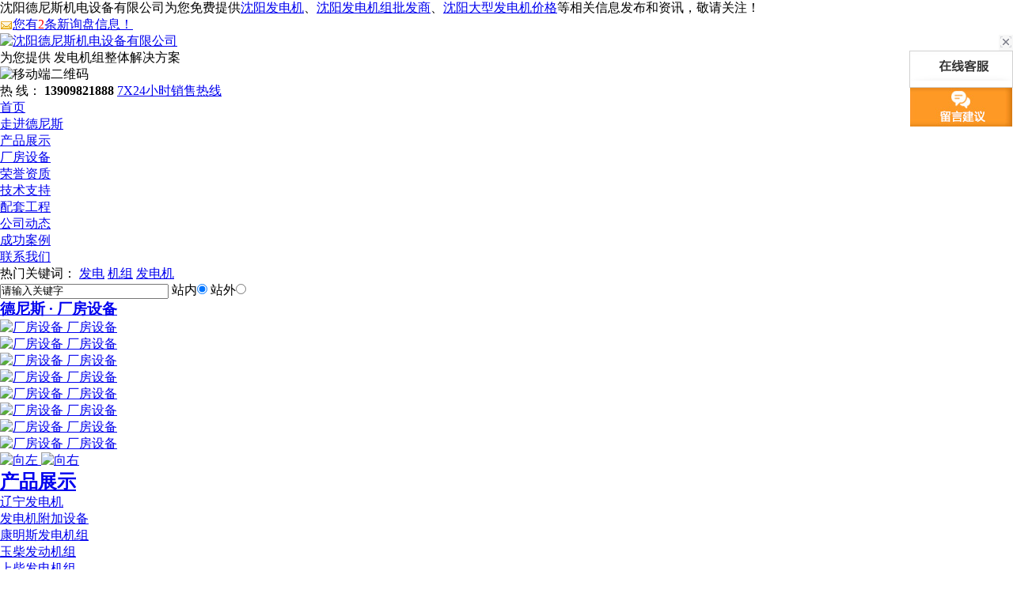

--- FILE ---
content_type: text/html
request_url: http://www.lihaopower.net/chengzhongqu.html
body_size: 15006
content:
<!DOCTYPE html PUBLIC "-//W3C//DTD XHTML 1.0 Transitional//EN" "http://www.w3.org/TR/xhtml1/DTD/xhtml1-transitional.dtd">
<html xmlns="http://www.w3.org/1999/xhtml">
	<head>
		<meta http-equiv="Content-Type" content="text/html; charset=gb2312" />
		<title>城中区发电机_城中区发电机组_城中区发电机组厂家-沈阳德尼斯机电设备有限公司</title>
		<meta name="Keywords" content="城中区发电机,城中区发电机组,城中区发电机组厂家">
		<meta name="Description" content="我公司是专业生产销售沈阳发电机、沈阳发电机组、沈阳柴油发电机组的厂家(联系电话:139★0982★1888),欢迎拨打沈阳发电机组厂家直销电话咨询,作为沈阳发电机组批发商销售网络辐射东北,可批发零售30-2000kw各种规格普通型,自动化,自保护,自切换,低噪音及移动式等高品质,高性能的发电机组。">
		<meta name="applicable-device" content="pc,mobile" />
		<meta http-equiv="Cache-Control" content="no-transform" />
		<meta name="MobileOptimized" content="width" />
		<meta name="HandheldFriendly" content="true" />
		<link href="/template/YXX0063/css/css.css" rel="stylesheet" type="text/css" />
		<link href="/template/YXX0063/css/in.css" rel="stylesheet" type="text/css" />
		<link href="/template/YXX0063/css/css_con.css" rel="stylesheet" type="text/css" />
		<script src="/template/YXX0063/js/jquery.js"></script>
		<script src="/template/YXX0063/js/js.js"></script>
		<script src="/template/YXX0063/js/xdd.js"></script>
	</head>
	<body>
		<!--top-->
		<div id="top_A">
			<div class="top">
				<div class="top_left">
					沈阳德尼斯机电设备有限公司为您免费提供<a href="/">沈阳发电机</a>、<a href="/supply/">沈阳发电机组批发商</a>、<a href="/news/">沈阳大型发电机价格</a>等相关信息发布和资讯，敬请关注！

				</div>
				<div class="top_right">
					<script type="text/javascript" src="http://Home.nestcms.com/10075/stat/">
					</script>
				</div>
			</div>
		</div>
		<!--top end-->
		<div class="top_bgk">
			<!--logo-->
			<div class="main">
				<div class="logo">
					<div>
						<a href="/" title=""><img src="/uploads/logo/20130629110518.png" alt="沈阳德尼斯机电设备有限公司" width="" height="" /></a>
					</div>
				</div>
				<dl class="biaoyu">
					<dd><span>
							为您提供
						</span>发电机组整体解决方案</dd>
				</dl>
				<div class="top_ewm">
					<img src="/template/YXX0063/picture/20161215112903_8593.png"
					title="移动端二维码" alt="移动端二维码" />
				</div>
				<div class="iphone">
					<span>
						热 线：
						<b>
							13909821888
						</b>
					</span>
					<a href="http://wpa.qq.com/msgrd?v=3&uin=490816016&site=qq&menu=yes"
					title="7X24小时销售热线">
						7X24小时销售热线
					</a>
				</div>
				<div class="clearboth"></div>
			</div>
		</div>
		<!--nav 开始-->
		<div class="nav_all">
			<div class="nav">
				<ul>
					<li><a rel="nofollow" href="/" title="首页">首页</a></li>
					<li><a rel="nofollow" href="/about/" title="走进德尼斯">走进德尼斯</a></li>
					<li><a rel="nofollow" href="/supply/" title="产品展示">产品展示</a></li>
					<li><a rel="nofollow" href="/buy/" title="厂房设备">厂房设备</a></li>
					<li><a rel="nofollow" href="/download/" title="荣誉资质">荣誉资质</a></li>
					<li><a rel="nofollow" href="/news/jszc/" title="技术支持">技术支持</a></li>
					<li><a rel="nofollow" href="/news/ptgc/" title="配套工程">配套工程</a></li>
					<li><a rel="nofollow" href="/news/" title="公司动态">公司动态</a></li>
					<li><a rel="nofollow" href="/about/about2.html" title="成功案例">成功案例</a></li>
					<li><a rel="nofollow" href="/contact/" title="联系我们">联系我们</a></li>
				</ul>
			</div>
		</div>
		<!--nav 结束-->
		<!--banner-->
		<div class="banner">
			<div class="cirbox" >
				<div class="cir cr"></div>
				<div class="cir"></div>
				<div class="cir"></div>
			</div>
			<div class="imgbox">

			</div>
			<script type="text/javascript">
				picarr = new Array();
				var files = "";
				picarr[1] = "/uploads/link/20191009084557.jpg";
picarr[2] = "/uploads/link/20191009091055.jpg";
picarr[3] = "/uploads/link/20191009091037.jpg";

				for(i=1;i<picarr.length;i++){
				  if(files=="") files = picarr[i];
				  else files += "|"+picarr[i];
					$(".imgbox").append("<img class='img' src="+picarr[i]+">");
					$(".imgbox").children("img").eq(0).addClass("im");
				}			
			</script>	
		</div>
		<!--banner end-->
		<!--search-->
		<div id="search_box" class="search_box">
			<div class="search">
				<div class="rmgj-n">
					<div class="keytext">
						<span>
							热门关键词：
						</span>
						 <a href="/key.aspx?k=%e5%8f%91%e7%94%b5">发电</a>  <a href="/key.aspx?k=%e6%9c%ba%e7%bb%84">机组</a>  <a href="/key.aspx?k=%e5%8f%91%e7%94%b5%e6%9c%ba">发电机</a> 
					</div>
					<div class="rmgj-n-r">
						<SCRIPT language=javascript>
							function Seach() {
								var obj;    
								obj=document.getElementsByName("nest");
								if(obj!=null) {
									var i;
									for(i=0;i<obj.length;i++) {
										if(obj[i].checked) {
											t= obj[i].value;            
										}
									}
								}
								if(t=="2") {
									document.getElementById("formSeach").action="http://www.yiyeso.net/s.asp"; 
									document.getElementById("formSeach").
								} else {
									document.getElementById("formSeach").action="/key.aspx";
									document.getElementById("formSeach").
								}
							}
						</SCRIPT>
						<form  name="formSeach" id="formSeach" accept-charset="utf-8" action="/key.aspx" onSubmit="Seach()">
							<input type="text" name="k" size="25" class="cpkey" value="请输入关键字" />
							   站内<input type="radio" name="nest" value="1" checked="CHECKED" />
							   站外<input type="radio" name="nest" value="2" />
							<input type="image" class="image" onClick="doAdvancedSearchSubmit('')" value="" src="/template/YXX0063/images/ss.png" align="center" >
						</form>
					</div>
				</div>
			</div>
		</div>
		<!--search end-->
		<!--hzhb_box-->
		<div class="hzhb_box">
			<div class="hzhb_big">
				<h3>
					<a href="/" title="厂房设备">
						德尼斯
						<span>· 厂房设备</span>
					</a>
				</h3>
				<!-- 滚动01 开始 -->
				<div class="gd_01">
					<div id="simgs1">
						<ul>
						
							<li>
								<a class="img2" href="/buy/cf/" title="厂房设备" rel="nofollow">
									<img src="/uploads/cpx/20230325075201.jpg" alt="厂房设备" class="loadimg2" />
								</a>
								<a href="/buy/cf/" title="厂房设备" rel="nofollow">
									<span>厂房设备</span>
								</a>
							</li>
						
							<li>
								<a class="img2" href="/buy/cf/" title="厂房设备" rel="nofollow">
									<img src="/uploads/cpx/20230325075111.jpg" alt="厂房设备" class="loadimg2" />
								</a>
								<a href="/buy/cf/" title="厂房设备" rel="nofollow">
									<span>厂房设备</span>
								</a>
							</li>
						
							<li>
								<a class="img2" href="/buy/cf/" title="厂房设备" rel="nofollow">
									<img src="/uploads/cpx/20230325075034.jpg" alt="厂房设备" class="loadimg2" />
								</a>
								<a href="/buy/cf/" title="厂房设备" rel="nofollow">
									<span>厂房设备</span>
								</a>
							</li>
						
							<li>
								<a class="img2" href="/buy/cf/" title="厂房设备" rel="nofollow">
									<img src="/uploads/cpx/20230325075002.jpg" alt="厂房设备" class="loadimg2" />
								</a>
								<a href="/buy/cf/" title="厂房设备" rel="nofollow">
									<span>厂房设备</span>
								</a>
							</li>
						
							<li>
								<a class="img2" href="/buy/cf/" title="厂房设备" rel="nofollow">
									<img src="/uploads/cpx/20230325074943.jpg" alt="厂房设备" class="loadimg2" />
								</a>
								<a href="/buy/cf/" title="厂房设备" rel="nofollow">
									<span>厂房设备</span>
								</a>
							</li>
						
							<li>
								<a class="img2" href="/buy/cf/" title="厂房设备" rel="nofollow">
									<img src="/uploads/cpx/20230325071050.jpg" alt="厂房设备" class="loadimg2" />
								</a>
								<a href="/buy/cf/" title="厂房设备" rel="nofollow">
									<span>厂房设备</span>
								</a>
							</li>
						
							<li>
								<a class="img2" href="/buy/cf/" title="厂房设备" rel="nofollow">
									<img src="/uploads/cpx/20221116023333.jpg" alt="厂房设备" class="loadimg2" />
								</a>
								<a href="/buy/cf/" title="厂房设备" rel="nofollow">
									<span>厂房设备</span>
								</a>
							</li>
						
							<li>
								<a class="img2" href="/buy/cf/" title="厂房设备" rel="nofollow">
									<img src="/uploads/cpx/20221116023259.jpg" alt="厂房设备" class="loadimg2" />
								</a>
								<a href="/buy/cf/" title="厂房设备" rel="nofollow">
									<span>厂房设备</span>
								</a>
							</li>
								
						</ul>
					</div>
					<em class="t_l1">
						<a href="javascript:;" id="lefts1" title="向左">
							<img src="/template/YXX0063/picture/grey.gif" data-src="/templates/pc_dszs/images/lefta.jpg"
							alt="向左" title="向左" />
						</a>
					</em>
					<em class="t_r1">
						<a href="javascript:;" id="rights1" title="向右">
							<img src="/template/YXX0063/picture/grey.gif" data-src="/templates/pc_dszs/images/righta.jpg"
							alt="向右" title="向右" />
						</a>
					</em>
				</div>
				<script language="javascript" type="text/javascript">
					$(function() {
						var cc = new ScrollPic();
						cc.scrollContId = "simgs1"; // 内容容器ID
						cc.arrLeftId = "lefts1"; //左箭头ID
						cc.arrRightId = "rights1"; //右箭头ID
						cc.frameWidth = 980; //显示框宽度
						cc.pageWidth = 1; //翻页宽度
						cc.speed = 10; //移动速度(单位毫秒，越小越快)
						cc.space = 10; //每次移动像素(单位px，越大越快)
						cc.autoPlay = true; //自动播放
						cc.autoPlayTime = 0.03; //自动播放间隔时间(秒)
						cc.initialize(); //初始化
					});
				</script>
				<!-- 滚动01 结束 -->
			</div>
		</div>
		<!--hzhb_box end-->
		<!--product_box-->
		<div class="product_box">
			<div class="product_big">
				<div class="product_left">
					<h2><a href="/supply/" title="产品展示" rel="nofollow">产品展示</a></h2>
					<ul>
					
						<li>
							<span><a href="/lnfdj/" title="辽宁发电机">辽宁发电机</a></span>
						</li>
					
						<li>
							<span><a href="/fdjfjsb/" title="发电机附加设备">发电机附加设备</a></span>
						</li>
					
						<li>
							<span><a href="/dfkmsfdjz/" title="康明斯发电机组">康明斯发电机组</a></span>
						</li>
					
						<li>
							<span><a href="/ycfdjz/" title="玉柴发动机组">玉柴发动机组</a></span>
						</li>
					
						<li>
							<span><a href="/scfdjz/" title="上柴发电机组">上柴发电机组</a></span>
						</li>
					
						<li>
							<span><a href="/jcfdjz/" title="济柴发电机组">济柴发电机组</a></span>
						</li>
					
						<li>
							<span><a href="/jyfdj/" title="静音发电机">静音发电机</a></span>
						</li>
					
						<li>
							<span><a href="/ntfdjz/" title="南通发电机组">南通发电机组</a></span>
						</li>
					
						<li>
							<span><a href="/pjsfdjz/" title="帕金斯发电机组">帕金斯发电机组</a></span>
						</li>
					
						<li>
							<span><a href="/slfdjz/" title="三菱发电机组">三菱发电机组</a></span>
						</li>
						
					</ul>
					<div class="cp_tel">
						<b>全国咨询服务热线：</b>
						<span>024-24266088</span>
						<a href="http://wpa.qq.com/msgrd?v=3&uin=490816016&site=qq&menu=yes" title="立即定制工程专属真石漆" rel="nofollow">
							立即定制发电机解决方案
						</a>
					</div>
				</div>
				<div class="product_right" id="tab">
					<div class="product_tit">
						<a href="/supply/" title="更多+" class="more" rel="nofollow">
							更多+
						</a>
						<h3 class="active">
							<a href="/supply/" title="热销产品" rel="nofollow">
								热销产品
							</a>
						</h3>
					</div>
					<div class="product_list">
						<div>
						
							<dl>
								<dt>
									<a href="/supply/207.html" title="买沈阳发电机"rel="nofollow">
										<img src="http://cmsimgshow.zhuchao.cc/10075/201909181257580951007524370.jpg?path=www.lihaopower.net/uploads/cp/201909181257580951007524370.jpg" title="买沈阳发电机" alt="买沈阳发电机" />
									</a>
									<span>
										<a href="/supply/207.html" title="买沈阳发电机">
											买沈阳发电机
										</a>
									</span>
								</dt>
								<dd>
									<a href="/supply/207.html" title="查看详情"rel="nofollow">
										查看详情
									</a>
									<b>
										<a href="http://wpa.qq.com/msgrd?v=3&site=qq&menu=yes&uin=1234567" title="立即咨询">
											立即咨询
										</a>
									</b>
								</dd>
							</dl>
						
							<dl>
								<dt>
									<a href="/supply/265.html" title="沈阳天然气发电机"rel="nofollow">
										<img src="http://cmsimgshow.zhuchao.cc/10075/20140807105758.jpg?path=www.lihaopower.net/uploads/cp/20140807105758.jpg" title="沈阳天然气发电机" alt="沈阳天然气发电机" />
									</a>
									<span>
										<a href="/supply/265.html" title="沈阳天然气发电机">
											沈阳天然气发电机
										</a>
									</span>
								</dt>
								<dd>
									<a href="/supply/265.html" title="查看详情"rel="nofollow">
										查看详情
									</a>
									<b>
										<a href="http://wpa.qq.com/msgrd?v=3&site=qq&menu=yes&uin=1234567" title="立即咨询">
											立即咨询
										</a>
									</b>
								</dd>
							</dl>
						
							<dl>
								<dt>
									<a href="/supply/196.html" title="专业生产沈阳发电机"rel="nofollow">
										<img src="http://cmsimgshow.zhuchao.cc/10075/201909161130001401007555495.jpg?path=www.lihaopower.net/uploads/cp/201909161130001401007555495.jpg" title="专业生产沈阳发电机" alt="专业生产沈阳发电机" />
									</a>
									<span>
										<a href="/supply/196.html" title="专业生产沈阳发电机">
											专业生产沈阳发电机
										</a>
									</span>
								</dt>
								<dd>
									<a href="/supply/196.html" title="查看详情"rel="nofollow">
										查看详情
									</a>
									<b>
										<a href="http://wpa.qq.com/msgrd?v=3&site=qq&menu=yes&uin=1234567" title="立即咨询">
											立即咨询
										</a>
									</b>
								</dd>
							</dl>
						
							<dl>
								<dt>
									<a href="/supply/231.html" title="沈阳辽宁发电机"rel="nofollow">
										<img src="http://cmsimgshow.zhuchao.cc/10075/20140707114330.jpg?path=www.lihaopower.net/uploads/cp/20140707114330.jpg" title="沈阳辽宁发电机" alt="沈阳辽宁发电机" />
									</a>
									<span>
										<a href="/supply/231.html" title="沈阳辽宁发电机">
											沈阳辽宁发电机
										</a>
									</span>
								</dt>
								<dd>
									<a href="/supply/231.html" title="查看详情"rel="nofollow">
										查看详情
									</a>
									<b>
										<a href="http://wpa.qq.com/msgrd?v=3&site=qq&menu=yes&uin=1234567" title="立即咨询">
											立即咨询
										</a>
									</b>
								</dd>
							</dl>
						
							<dl>
								<dt>
									<a href="/supply/254.html" title="辽宁柴油机发电机"rel="nofollow">
										<img src="http://cmsimgshow.zhuchao.cc/10075/20140708142915.jpg?path=www.lihaopower.net/uploads/cp/20140708142915.jpg" title="辽宁柴油机发电机" alt="辽宁柴油机发电机" />
									</a>
									<span>
										<a href="/supply/254.html" title="辽宁柴油机发电机">
											辽宁柴油机发电机
										</a>
									</span>
								</dt>
								<dd>
									<a href="/supply/254.html" title="查看详情"rel="nofollow">
										查看详情
									</a>
									<b>
										<a href="http://wpa.qq.com/msgrd?v=3&site=qq&menu=yes&uin=1234567" title="立即咨询">
											立即咨询
										</a>
									</b>
								</dd>
							</dl>
						
							<dl>
								<dt>
									<a href="/supply/263.html" title="沈阳发电机销售"rel="nofollow">
										<img src="http://cmsimgshow.zhuchao.cc/10075/20140807102234.jpg?path=www.lihaopower.net/uploads/cp/20140807102234.jpg" title="沈阳发电机销售" alt="沈阳发电机销售" />
									</a>
									<span>
										<a href="/supply/263.html" title="沈阳发电机销售">
											沈阳发电机销售
										</a>
									</span>
								</dt>
								<dd>
									<a href="/supply/263.html" title="查看详情"rel="nofollow">
										查看详情
									</a>
									<b>
										<a href="http://wpa.qq.com/msgrd?v=3&site=qq&menu=yes&uin=1234567" title="立即咨询">
											立即咨询
										</a>
									</b>
								</dd>
							</dl>
						
							<dl>
								<dt>
									<a href="/supply/262.html" title="沈阳发电机厂家"rel="nofollow">
										<img src="http://cmsimgshow.zhuchao.cc/10075/20140807102234.jpg?path=www.lihaopower.net/uploads/cp/20140807102234.jpg" title="沈阳发电机厂家" alt="沈阳发电机厂家" />
									</a>
									<span>
										<a href="/supply/262.html" title="沈阳发电机厂家">
											沈阳发电机厂家
										</a>
									</span>
								</dt>
								<dd>
									<a href="/supply/262.html" title="查看详情"rel="nofollow">
										查看详情
									</a>
									<b>
										<a href="http://wpa.qq.com/msgrd?v=3&site=qq&menu=yes&uin=1234567" title="立即咨询">
											立即咨询
										</a>
									</b>
								</dd>
							</dl>
						
							<dl>
								<dt>
									<a href="/supply/243.html" title="沈阳上柴专用机油"rel="nofollow">
										<img src="http://cmsimgshow.zhuchao.cc/10075/20140707033419.jpg?path=www.lihaopower.net/uploads/cp/20140707033419.jpg" title="沈阳上柴专用机油" alt="沈阳上柴专用机油" />
									</a>
									<span>
										<a href="/supply/243.html" title="沈阳上柴专用机油">
											沈阳上柴专用机油
										</a>
									</span>
								</dt>
								<dd>
									<a href="/supply/243.html" title="查看详情"rel="nofollow">
										查看详情
									</a>
									<b>
										<a href="http://wpa.qq.com/msgrd?v=3&site=qq&menu=yes&uin=1234567" title="立即咨询">
											立即咨询
										</a>
									</b>
								</dd>
							</dl>
						
							<dl>
								<dt>
									<a href="/supply/195.html" title="优质沈阳发电机"rel="nofollow">
										<img src="http://cmsimgshow.zhuchao.cc/10075/201909181833004521007548864.jpg?path=www.lihaopower.net/uploads/cp/201909181833004521007548864.jpg" title="优质沈阳发电机" alt="优质沈阳发电机" />
									</a>
									<span>
										<a href="/supply/195.html" title="优质沈阳发电机">
											优质沈阳发电机
										</a>
									</span>
								</dt>
								<dd>
									<a href="/supply/195.html" title="查看详情"rel="nofollow">
										查看详情
									</a>
									<b>
										<a href="http://wpa.qq.com/msgrd?v=3&site=qq&menu=yes&uin=1234567" title="立即咨询">
											立即咨询
										</a>
									</b>
								</dd>
							</dl>
						
						</div>
					</div>
				</div>
				<script type="text/javascript">
					$(document).ready(function() {
						var $tab_li = $('#tab .product_tit h3');
						$tab_li.hover(function() {
							$(this).addClass('active').siblings().removeClass('active');
							var index = $tab_li.index(this);
							$('div.product_list > div').eq(index).show().siblings().hide();
						});
					});
				</script>
			</div>
		</div>
		<!--product_box end-->
		<div class="s_banner1_box">
			<div class="s_banner1">
				<img src="/template/YXX0063/picture/s_banner1.png" title="涂料施工全过程控制方案提供商" alt="涂料施工全过程控制方案提供商" />
				<p>
					<b>
						咨询热线：</b>
					<span>024-24266088</span>
				</p>
				<a href="http://wpa.qq.com/msgrd?v=3&uin=490816016&site=qq&menu=yes" title="在线咨询"rel="nofollow"></a>
			</div>
		</div>
		<!--ys_box-->
		<div class="ys_box">
			<h3>
				<a href="/" title="4大核心优势">
					大机组选配
				</a>
				<b>
					<strong>更懂您的需求</strong>
					<span>发电机组品牌企业</span>
				</b>
			</h3>
			<div class="ys_big">
				<div class="ys_list ys_list1">
					<span>
						A、防雨罩拖车
						<b>
							中国知名发电机品牌企业
						</b>
					</span>
					<p>
						机组设计独具创新，机动性高、重心低制动安全、精良、外形美观。
					</p>
					<p>
						采用钢板弹簧悬架结构，节点选择合理、强度高、刚性好。
					</p>
					<p>
						电站移动方便、操作灵活，具有良好的密封性安全性，并配有手剂、气刹、后尾灯等系统。
					</p>
					<p>
						符合公路的行车要求。广泛应用于建筑工地、公路、铁路建设及临时用电场所。
					</p>
				</div>
				<div class="ys_list ys_list2">
					<span>
						发电机组静音箱
						<b>
							严格的质量检测体系
						</b>
					</span>
					<p>
						箱体内采用高频、中频、低频PUR型阻燃吸音棉，有效降低机组各处传出的不同噪音。
					</p>
					<p>
						门缝处采取EPDM型龙骨密封条密封。
					</p>
					<p>
						消声器采用高效性消声器，有效降低机组排烟口噪音。
					</p>
					<p>操作性好:设计人员本着以人为本的指导思想，充分考虑了操作人员对柴油机操作的方使和安全性。</p>
				</div>
				<div class="ys_list ys_list3">
					<span>
						C、防雨罩
						<b>
							工程质量严格把控，确保优质工程
						</b>
					</span>
					<p>
						外形美观、结构合理；
					</p>
					<p>
						密封性好:防雨、防雪、防尘，能在恶劣的环境下工作；
					</p>
					<p>
						安全性好：全封闭箱体，2MM钢板制作而成；
					</p>
					<p>
						箱体通风顺畅，温度不易过高，保证机组功率。
					</p>
				</div>
				<div class="ys_list ys_list4">
					<span>
						D、ATS双电源自动切换柜
						<b>
							发电机施工全过程控制方案提供商
						</b>
					</span>
					<p>
						主要由智能控制器和高性能的双电源自动切换开关组成，适用于主电源和应急电源之间的自动切换。
					</p>
					<p>
						转换操作可设为自动模式，也可设为手动模式。
					</p>
					<p>
						面板显示两路电源的电压，电流频率、功率等，电量同时显示两路电源的供电状态通过控制模块设置。
					<p>
						控制柜采用冷轧钢板材料，表面静电喷涂工艺，元器件及结构均为进口或国产知名品牌产品,结构紧凑。
					</p>
				</div>
				<div class="ys_pic1">
					<img src="/template/YXX0063/images/ys_pic1.jpg" title="行业内知名品牌，销量遥遥领先" alt="行业内知名品牌，销量遥遥领先" />
				</div>
				<div class="ys_pic2">
					<img src="/template/YXX0063/images/ys_pic2.jpg" title="严格的质量检测体系" alt="严格的质量检测体系" />
				</div>
				<div class="ys_pic3">
					<img src="/template/YXX0063/images/ys_pic3.jpg" title="工程质量严格把控，确保优质工程" alt="工程质量严格把控，确保优质工程" />
				</div>
				<div class="ys_pic4">
					<img src="/template/YXX0063/images/ys_pic4.jpg" title="涂料施工全过程控制方案提供商" alt="涂料施工全过程控制方案提供商" />
				</div>
			</div>
		</div>
		<!--ys_box end-->
		<div class="s_banner2_box">
			<div class="s_banner2">
				<img src="/template/YXX0063/images/s_banner2.png" title="" alt="" />
				<p>
					<b>
						咨询热线：
					</b>
					<span>
						024-24266088
					</span>
				</p>
				<a href="http://wpa.qq.com/msgrd?v=3&site=qq&menu=yes&uin=12345678" title="在线咨询"></a>
			</div>
		</div>
		<!--al_box-->
		<div class="al_box">
			<h3>
				<a href="/supply/" title="最新产品" rel="nofollow">
					最新
					<b>
						产品
					</b>
				</a>
				<span>
					Latest Products
				</span>
			</h3>
			<ul>
			
				<li>
					<b>
						<a href="/supply/232.html" title="辽宁发电机组" rel="nofollow">
							<img src="http://cmsimgshow.zhuchao.cc/10075/20140707114330.jpg?path=www.lihaopower.net/uploads/cp/20140707114330.jpg" title="辽宁发电机组" alt="辽宁发电机组" />
						</a>
					</b>
					<span>
						<a href="/supply/232.html" title="辽宁发电机组">辽宁发电机组</a>
					</span>
				</li>
			
				<li>
					<b>
						<a href="/supply/214.html" title="2000KW发电机组" rel="nofollow">
							<img src="http://cmsimgshow.zhuchao.cc/10075/201909181849186881007567296.jpg?path=www.lihaopower.net/uploads/cp/201909181849186881007567296.jpg" title="2000KW发电机组" alt="2000KW发电机组" />
						</a>
					</b>
					<span>
						<a href="/supply/214.html" title="2000KW发电机组">2000KW发电机组</a>
					</span>
				</li>
			
				<li>
					<b>
						<a href="/supply/157.html" title="康明斯发电机厂家 " rel="nofollow">
							<img src="http://cmsimgshow.zhuchao.cc/10075/201909181810525531007560304.jpg?path=www.lihaopower.net/uploads/cp/201909181810525531007560304.jpg" title="康明斯发电机厂家 " alt="康明斯发电机厂家 " />
						</a>
					</b>
					<span>
						<a href="/supply/157.html" title="康明斯发电机厂家 ">康明斯发电机厂家 </a>
					</span>
				</li>
			
				<li>
					<b>
						<a href="/supply/118.html" title="康明斯发电机厂家" rel="nofollow">
							<img src="http://cmsimgshow.zhuchao.cc/10075/20130826033716.jpg?path=www.lihaopower.net/uploads/cp/20130826033716.jpg" title="康明斯发电机厂家" alt="康明斯发电机厂家" />
						</a>
					</b>
					<span>
						<a href="/supply/118.html" title="康明斯发电机厂家">康明斯发电机厂家</a>
					</span>
				</li>
			
				<li>
					<b>
						<a href="/supply/39.html" title="沈阳沃尔沃发电机组" rel="nofollow">
							<img src="http://cmsimgshow.zhuchao.cc/10075/201909181649467661007512919.jpg?path=www.lihaopower.net/uploads/cp/201909181649467661007512919.jpg" title="沈阳沃尔沃发电机组" alt="沈阳沃尔沃发电机组" />
						</a>
					</b>
					<span>
						<a href="/supply/39.html" title="沈阳沃尔沃发电机组">沈阳沃尔沃发电机组</a>
					</span>
				</li>
			 	
			</ul>
		</div>
		<!--al_box end-->
		<div class="s_banner3_box">
			<div class="s_banner3">
				<img src="/template/YXX0063/images/s_banner3.png" title="" alt="" />
				<p>
					<b>
						咨询热线：
					</b>
					<span>024-24266088</span>
				</p>
				<a href="http://wpa.qq.com/msgrd?v=3&site=qq&menu=yes&uin=12345678" title="在线咨询"></a>
			</div>
		</div>
		<!--about_box-->
		<div class="about_box">
			<div class="about_left">
				<h3>
					<span>
						<a href="/download/" title="荣誉资质" rel="nofollow">
							荣誉资质
						</a>
					</span>
					<b>
						<a href="/download/" title="更多+" rel="nofollow">
							更多+
						</a>
					</b>
				</h3>
				<!-- 连续滚动开始 -->
				<div class="box">
					<ul id="simgs">
					  
						<li>
							<a href="/download/download_2.html" title="产品质量合格证书">
								<img src="/uploads/download/20140702052256.jpg" title="产品质量合格证书" alt="产品质量合格证书" />
							</a>
							<span><a href="/download/download_2.html" title="产品质量合格证书">产品质量合格证书</a></span>
						</li>
					  
						<li>
							<a href="/download/download_4.html" title="高新技术企业">
								<img src="/uploads/download/20140702052158.jpg" title="高新技术企业" alt="高新技术企业" />
							</a>
							<span><a href="/download/download_4.html" title="高新技术企业">高新技术企业</a></span>
						</li>
					  
						<li>
							<a href="/download/download_5.html" title="工业产品生产许可证">
								<img src="/uploads/download/20140702052024.jpg" title="工业产品生产许可证" alt="工业产品生产许可证" />
							</a>
							<span><a href="/download/download_5.html" title="工业产品生产许可证">工业产品生产许可证</a></span>
						</li>
					  
						<li>
							<a href="/download/download_6.html" title="计量合格确认证书">
								<img src="/uploads/download/20140702051931.jpg" title="计量合格确认证书" alt="计量合格确认证书" />
							</a>
							<span><a href="/download/download_6.html" title="计量合格确认证书">计量合格确认证书</a></span>
						</li>
					  
						<li>
							<a href="/download/download_7.html" title="江苏省优质产品证书">
								<img src="/uploads/download/20140702051641.jpg" title="江苏省优质产品证书" alt="江苏省优质产品证书" />
							</a>
							<span><a href="/download/download_7.html" title="江苏省优质产品证书">江苏省优质产品证书</a></span>
						</li>
					  
						<li>
							<a href="/download/download_8.html" title="江苏省著名商标证书">
								<img src="/uploads/download/20140702051520.jpg" title="江苏省著名商标证书" alt="江苏省著名商标证书" />
							</a>
							<span><a href="/download/download_8.html" title="江苏省著名商标证书">江苏省著名商标证书</a></span>
						</li>
					  
						<li>
							<a href="/download/download_9.html" title="进出口企业资格证书">
								<img src="/uploads/download/20140702051415.jpg" title="进出口企业资格证书" alt="进出口企业资格证书" />
							</a>
							<span><a href="/download/download_9.html" title="进出口企业资格证书">进出口企业资格证书</a></span>
						</li>
					  
						<li>
							<a href="/download/download_10.html" title="扬州名牌产品证书">
								<img src="/uploads/download/20140702050929.jpg" title="扬州名牌产品证书" alt="扬州名牌产品证书" />
							</a>
							<span><a href="/download/download_10.html" title="扬州名牌产品证书">扬州名牌产品证书</a></span>
						</li>
					  
						<li>
							<a href="/download/download_11.html" title="扬州市飞鸿电材厂">
								<img src="/uploads/download/20140702050804.jpg" title="扬州市飞鸿电材厂" alt="扬州市飞鸿电材厂" />
							</a>
							<span><a href="/download/download_11.html" title="扬州市飞鸿电材厂">扬州市飞鸿电材厂</a></span>
						</li>
					  
						<li>
							<a href="/download/download_12.html" title="扬州市飞鸿电材厂荣誉证书">
								<img src="/uploads/download/20140702050522.jpg" title="扬州市飞鸿电材厂荣誉证书" alt="扬州市飞鸿电材厂荣誉证书" />
							</a>
							<span><a href="/download/download_12.html" title="扬州市飞鸿电材厂荣誉证书">扬州市飞鸿电材厂荣誉证书</a></span>
						</li>
					  
						<li>
							<a href="/download/download_13.html" title="扬州市知名商标">
								<img src="/uploads/download/20140702050448.jpg" title="扬州市知名商标" alt="扬州市知名商标" />
							</a>
							<span><a href="/download/download_13.html" title="扬州市知名商标">扬州市知名商标</a></span>
						</li>
					  
						<li>
							<a href="/download/download_14.html" title="扬州市知名商标证书">
								<img src="/uploads/download/20140702050322.jpg" title="扬州市知名商标证书" alt="扬州市知名商标证书" />
							</a>
							<span><a href="/download/download_14.html" title="扬州市知名商标证书">扬州市知名商标证书</a></span>
						</li>
					  
						<li>
							<a href="/download/download_15.html" title="质量管理体系认证证书">
								<img src="/uploads/download/20140702053445.jpg" title="质量管理体系认证证书" alt="质量管理体系认证证书" />
							</a>
							<span><a href="/download/download_15.html" title="质量管理体系认证证书">质量管理体系认证证书</a></span>
						</li>
					  
						<li>
							<a href="/download/download_16.html" title="中国电力企业联合会会员单位">
								<img src="/uploads/download/20140702050118.jpg" title="中国电力企业联合会会员单位" alt="中国电力企业联合会会员单位" />
							</a>
							<span><a href="/download/download_16.html" title="中国电力企业联合会会员单位">中国电力企业联合会会员单位</a></span>
						</li>
					  
						<li>
							<a href="/download/download_17.html" title="重合同守信企业证书">
								<img src="/uploads/download/20140702050029.jpg" title="重合同守信企业证书" alt="重合同守信企业证书" />
							</a>
							<span><a href="/download/download_17.html" title="重合同守信企业证书">重合同守信企业证书</a></span>
						</li>
					  
						<li>
							<a href="/download/download_18.html" title="资信等级证书">
								<img src="/uploads/download/20140702050003.jpg" title="资信等级证书" alt="资信等级证书" />
							</a>
							<span><a href="/download/download_18.html" title="资信等级证书">资信等级证书</a></span>
						</li>
					  
						<li>
							<a href="/download/download_19.html" title="产品型式认可证书">
								<img src="/uploads/download/20140702053711.jpg" title="产品型式认可证书" alt="产品型式认可证书" />
							</a>
							<span><a href="/download/download_19.html" title="产品型式认可证书">产品型式认可证书</a></span>
						</li>
					  
						<li>
							<a href="/download/download_20.html" title="AAA资信等级">
								<img src="/uploads/download/20140702054405.jpg" title="AAA资信等级" alt="AAA资信等级" />
							</a>
							<span><a href="/download/download_20.html" title="AAA资信等级">AAA资信等级</a></span>
						</li>
					  
						<li>
							<a href="/download/download_21.html" title="AAA级资质证书">
								<img src="/uploads/download/20140702054631.jpg" title="AAA级资质证书" alt="AAA级资质证书" />
							</a>
							<span><a href="/download/download_21.html" title="AAA级资质证书">AAA级资质证书</a></span>
						</li>
					  
						<li>
							<a href="/download/download_22.html" title="AAA级重合同守信用企业">
								<img src="/uploads/download/20140702054840.jpg" title="AAA级重合同守信用企业" alt="AAA级重合同守信用企业" />
							</a>
							<span><a href="/download/download_22.html" title="AAA级重合同守信用企业">AAA级重合同守信用企业</a></span>
						</li>
					  
						<li>
							<a href="/download/download_23.html" title="环境管理体系认证证书">
								<img src="/uploads/download/20200312064157.jpg" title="环境管理体系认证证书" alt="环境管理体系认证证书" />
							</a>
							<span><a href="/download/download_23.html" title="环境管理体系认证证书">环境管理体系认证证书</a></span>
						</li>
					  
						<li>
							<a href="/download/download_24.html" title="商标证">
								<img src="/uploads/download/20200312064233.jpg" title="商标证" alt="商标证" />
							</a>
							<span><a href="/download/download_24.html" title="商标证">商标证</a></span>
						</li>
					  
						<li>
							<a href="/download/download_25.html" title="商标证">
								<img src="/uploads/download/20200312064310.jpg" title="商标证" alt="商标证" />
							</a>
							<span><a href="/download/download_25.html" title="商标证">商标证</a></span>
						</li>
					  
						<li>
							<a href="/download/download_26.html" title="五金机电商会">
								<img src="/uploads/download/20200312064326.jpg" title="五金机电商会" alt="五金机电商会" />
							</a>
							<span><a href="/download/download_26.html" title="五金机电商会">五金机电商会</a></span>
						</li>
					  
						<li>
							<a href="/download/download_27.html" title="信得过企业">
								<img src="/uploads/download/20200312064345.jpg" title="信得过企业" alt="信得过企业" />
							</a>
							<span><a href="/download/download_27.html" title="信得过企业">信得过企业</a></span>
						</li>
					  
						<li>
							<a href="/download/download_28.html" title="信用等级证书">
								<img src="/uploads/download/20200312064429.jpg" title="信用等级证书" alt="信用等级证书" />
							</a>
							<span><a href="/download/download_28.html" title="信用等级证书">信用等级证书</a></span>
						</li>
					  
						<li>
							<a href="/download/download_29.html" title="优秀合作商">
								<img src="/uploads/download/20200312064449.jpg" title="优秀合作商" alt="优秀合作商" />
							</a>
							<span><a href="/download/download_29.html" title="优秀合作商">优秀合作商</a></span>
						</li>
					  
						<li>
							<a href="/download/download_30.html" title="优秀经销商">
								<img src="/uploads/download/20200312064505.jpg" title="优秀经销商" alt="优秀经销商" />
							</a>
							<span><a href="/download/download_30.html" title="优秀经销商">优秀经销商</a></span>
						</li>
					  
						<li>
							<a href="/download/download_31.html" title="证书">
								<img src="/uploads/download/20200312064517.jpg" title="证书" alt="证书" />
							</a>
							<span><a href="/download/download_31.html" title="证书">证书</a></span>
						</li>
					  
						<li>
							<a href="/download/download_32.html" title="职业健康安全管理体系认证证书">
								<img src="/uploads/download/20200312064534.jpg" title="职业健康安全管理体系认证证书" alt="职业健康安全管理体系认证证书" />
							</a>
							<span><a href="/download/download_32.html" title="职业健康安全管理体系认证证书">职业健康安全管理体系认证证书</a></span>
						</li>
					  
						<li>
							<a href="/download/download_33.html" title="质量诚信企业">
								<img src="/uploads/download/20200312064549.jpg" title="质量诚信企业" alt="质量诚信企业" />
							</a>
							<span><a href="/download/download_33.html" title="质量诚信企业">质量诚信企业</a></span>
						</li>
					  
						<li>
							<a href="/download/download_34.html" title="质量管理体系认证证书">
								<img src="/uploads/download/20200312064648.jpg" title="质量管理体系认证证书" alt="质量管理体系认证证书" />
							</a>
							<span><a href="/download/download_34.html" title="质量管理体系认证证书">质量管理体系认证证书</a></span>
						</li>
					  
						<li>
							<a href="/download/download_35.html" title="专利">
								<img src="/uploads/download/20200312064745.jpg" title="专利" alt="专利" />
							</a>
							<span><a href="/download/download_35.html" title="专利">专利</a></span>
						</li>
					  
						<li>
							<a href="/download/download_36.html" title="专利证书">
								<img src="/uploads/download/20200312064819.jpg" title="专利证书" alt="专利证书" />
							</a>
							<span><a href="/download/download_36.html" title="专利证书">专利证书</a></span>
						</li>
					 	
					</ul>
				</div>
				<script type="text/javascript">
					$(function() {
						var cc = new ScrollPic();
						cc.scrollContId = "simgs"; // 内容容器ID
						cc.frameWidth = 280; //显示框宽度
						cc.pageWidth = 1; //翻页宽度
						cc.speed = 10; //移动速度(单位毫秒，越小越快)
						cc.space = 10; //每次移动像素(单位px，越大越快)
						cc.autoPlay = true; //自动播放
						cc.autoPlayTime = 0.03; //自动播放间隔时间(秒)
						cc.initialize(); //初始化
					});
				</script>
				<!-- 连续滚动结束 -->
			</div>
			<div class="about_right">
				<h3>
					<span>
						<a href="/about/" title="走进我们" rel="nofollow">走进我们</a>
					</span>
					<b>
						<a href="/about/" title="更多+" rel="nofollow">更多+</a>
					</b>
				</h3>
				<dl>
					<dd>
						<a href="/about/" title="沈阳德尼斯机电设备有限公司">
							<img src="/template/YXX0063/picture/20170106085614_3281.jpg" title="沈阳德尼斯机电设备有限公司" alt="沈阳德尼斯机电设备有限公司"
							/>
							<span>沈阳德尼斯机电设备有限公司</span>
						</a>
					</dd>
					<dt>
						<span>
							<a href="/about/" title="沈阳德尼斯机电设备有限公司" rel="nofollow">
								沈阳德尼斯机电设备有限公司
							</a>
						</span>
						<p>
							　　我公司专业生产沈阳发电机、沈阳发电机组、天然气发电机组、沈阳柴油发电机组。经销沈阳发电机、天然气发电机组、沈阳柴油发电机组，以及沈阳发电机、天然气发电机组、沈阳柴油发电机组的维修售后工作。

   沈阳德尼斯机电设备有限公司，公司专业生产（鸿祥）牌系列柴油发电机组、天燃气发电机组、及风力发电机组可提供30—2000kw各种规格普通型、自动化、自保护、自切换、低噪音及移动式等高品质、高性能的发电... 
						</p>
						<b>
							<a href="/about/" title="了解更多详情" rel="nofollow">
								了解更多详情
							</a>
						</b>
					</dt>
				</dl>
			</div>
		</div>
		<!--about_box end-->
		<!--gsxc_big-->
		<div class="gsxc_big">
			<h3>
				<span>
					<a href="/supply/" title="推荐产品">
						推荐产品
					</a>
				</span>
				<b>
					<a href="/supply/" title="更多+">
						更多+
					</a>
				</b>
			</h3>
			<div class="box2">
				<a href="javascript:;" id="left2" class="lefts" title="向左"> </a>
				<a href="javascript:;" id="right2" class="rights" title="向右"> </a>
				<ul id="simgs2">
				
					<li>
						<a href="/supply/232.html" title="辽宁发电机组" rel="nofollow">
							<img src="http://cmsimgshow.zhuchao.cc/10075/20140707114330.jpg?path=www.lihaopower.net/uploads/cp/20140707114330.jpg" title="辽宁发电机组" alt="辽宁发电机组" />
						</a>
						<span>
							<a href="/supply/232.html" title="辽宁发电机组">辽宁发电机组</a>
						</span>
					</li>
				
					<li>
						<a href="/supply/142.html" title="发电机厂家" rel="nofollow">
							<img src="http://cmsimgshow.zhuchao.cc/10075/20130830045111.jpg?path=www.lihaopower.net/uploads/cp/20130830045111.jpg" title="发电机厂家" alt="发电机厂家" />
						</a>
						<span>
							<a href="/supply/142.html" title="发电机厂家">发电机厂家</a>
						</span>
					</li>
				
					<li>
						<a href="/supply/89.html" title="康明斯发电机厂家" rel="nofollow">
							<img src="http://cmsimgshow.zhuchao.cc/10075/201909181747419811007579227.jpg?path=www.lihaopower.net/uploads/cp/201909181747419811007579227.jpg" title="康明斯发电机厂家" alt="康明斯发电机厂家" />
						</a>
						<span>
							<a href="/supply/89.html" title="康明斯发电机厂家">康明斯发电机厂家</a>
						</span>
					</li>
				
					<li>
						<a href="/supply/82.html" title="康明斯船用发电机组" rel="nofollow">
							<img src="http://cmsimgshow.zhuchao.cc/10075/201909181928378601007525188.jpg?path=www.lihaopower.net/uploads/cp/201909181928378601007525188.jpg" title="康明斯船用发电机组" alt="康明斯船用发电机组" />
						</a>
						<span>
							<a href="/supply/82.html" title="康明斯船用发电机组">康明斯船用发电机组</a>
						</span>
					</li>
				
					<li>
						<a href="/supply/81.html" title="康明斯燃气发电机组" rel="nofollow">
							<img src="http://cmsimgshow.zhuchao.cc/10075/201909181930010321007539429.jpg?path=www.lihaopower.net/uploads/cp/201909181930010321007539429.jpg" title="康明斯燃气发电机组" alt="康明斯燃气发电机组" />
						</a>
						<span>
							<a href="/supply/81.html" title="康明斯燃气发电机组">康明斯燃气发电机组</a>
						</span>
					</li>
				
					<li>
						<a href="/supply/52.html" title="大功率柴油发电机组" rel="nofollow">
							<img src="http://cmsimgshow.zhuchao.cc/10075/20130710053413.jpg?path=www.lihaopower.net/uploads/cp/20130710053413.jpg" title="大功率柴油发电机组" alt="大功率柴油发电机组" />
						</a>
						<span>
							<a href="/supply/52.html" title="大功率柴油发电机组">大功率柴油发电机组</a>
						</span>
					</li>
				
					<li>
						<a href="/supply/255.html" title="辽宁柴油机发电机组" rel="nofollow">
							<img src="http://cmsimgshow.zhuchao.cc/10075/20140708142917.jpg?path=www.lihaopower.net/uploads/cp/20140708142917.jpg" title="辽宁柴油机发电机组" alt="辽宁柴油机发电机组" />
						</a>
						<span>
							<a href="/supply/255.html" title="辽宁柴油机发电机组">辽宁柴油机发电机组</a>
						</span>
					</li>
				
					<li>
						<a href="/supply/258.html" title="辽宁省发电机租赁" rel="nofollow">
							<img src="http://cmsimgshow.zhuchao.cc/10075/20140708142923.jpg?path=www.lihaopower.net/uploads/cp/20140708142923.jpg" title="辽宁省发电机租赁" alt="辽宁省发电机租赁" />
						</a>
						<span>
							<a href="/supply/258.html" title="辽宁省发电机租赁">辽宁省发电机租赁</a>
						</span>
					</li>
				
					<li>
						<a href="/supply/225.html" title="东北1000kw柴油发电机" rel="nofollow">
							<img src="http://cmsimgshow.zhuchao.cc/10075/201909181856489661007584657.jpg?path=www.lihaopower.net/uploads/cp/201909181856489661007584657.jpg" title="东北1000kw柴油发电机" alt="东北1000kw柴油发电机" />
						</a>
						<span>
							<a href="/supply/225.html" title="东北1000kw柴油发电机">东北1000kw柴油发电机</a>
						</span>
					</li>
				
					<li>
						<a href="/supply/215.html" title="沈阳1000kw发电机" rel="nofollow">
							<img src="http://cmsimgshow.zhuchao.cc/10075/201909181851053901007598643.jpg?path=www.lihaopower.net/uploads/cp/201909181851053901007598643.jpg" title="沈阳1000kw发电机" alt="沈阳1000kw发电机" />
						</a>
						<span>
							<a href="/supply/215.html" title="沈阳1000kw发电机">沈阳1000kw发电机</a>
						</span>
					</li>
					
				</ul>
			</div>
			<script type="text/javascript">
				$(function() {
					var cc = new ScrollPic();
					cc.scrollContId = "simgs2"; // 内容容器ID
					cc.frameWidth = 968; //显示框宽度
					cc.pageWidth = 1; //翻页宽度
					cc.arrLeftId = "left2"; //左箭头ID
					cc.arrRightId = "right2"; //右箭头ID
					cc.speed = 10; //移动速度(单位毫秒，越小越快)
					cc.space = 10; //每次移动像素(单位px，越大越快)
					cc.autoPlay = true; //自动播放
					cc.autoPlayTime = 0.03; //自动播放间隔时间(秒)
					cc.initialize(); //初始化
				});
			</script>
		</div>
		<!--gsxc_big end-->
		<!--new_box-->
		<div class="new_box">
			<div class="new_r">
				<h3>
					<span>
						<a href="/news/ptgc/" title="配套工程" rel="nofollow">配套工程</a>
					</span>
					<b>
						<a href="/news/ptgc/" title="更多+" rel="nofollow">更多+</a>
					</b>
				</h3>
				<div class="new_nrbig">
					<!-- 文字向上滚动 开始 -->
					<ul id="ticker">
					
						<li>
							<div class="wen">
								<a title="你们知道发电机有哪些配套工程吗？" href="/news/670.html">
									你们知道发电机有哪些配套工程吗？
								</a>
							</div>
							<div class="da">
								你们知道发电机有哪些配套工程吗？今天就来...
							</div>
						</li>
					
						<li>
							<div class="wen">
								<a title="[图片]近期合作客户运输、安装、调试发电机，讲解发电机使用方法" href="/news/667.html">
									[图片]近期合作客户运输、安装、调试发电机，讲解发电机使用方法
								</a>
							</div>
							<div class="da">
								            ...
							</div>
						</li>
					
						<li>
							<div class="wen">
								<a title="[图片]部分合作客户运输、安装、调试发电机，讲解发电机使用方法" href="/news/666.html">
									[图片]部分合作客户运输、安装、调试发电机，讲解发电机使用方法
								</a>
							</div>
							<div class="da">
								            ...
							</div>
						</li>
					
						<li>
							<div class="wen">
								<a title="【推荐】沈阳发电机组厂家 发电机油箱安装原则" href="/news/422.html">
									【推荐】沈阳发电机组厂家 发电机油箱安装原则
								</a>
							</div>
							<div class="da">
								很多人对于柴油发电机组的了解非常有限，但...
							</div>
						</li>
					
						<li>
							<div class="wen">
								<a title="【多图】解读双馈式风力发电机组 发电机燃油知识介绍" href="/news/421.html">
									【多图】解读双馈式风力发电机组 发电机燃油知识介绍
								</a>
							</div>
							<div class="da">
								很多人对于我们的沈阳南通发电机组、厂,厂...
							</div>
						</li>
					
						<li>
							<div class="wen">
								<a title="【组图】关于沈阳发电机组油泵的维护 发电机燃油知识介绍" href="/news/420.html">
									【组图】关于沈阳发电机组油泵的维护 发电机燃油知识介绍
								</a>
							</div>
							<div class="da">
								很多人对于我们的玉柴发电机、厂,厂家,批...
							</div>
						</li>
					
						<li>
							<div class="wen">
								<a title="沈阳发电机购买部分发电机故障分析 发电机油箱知识详解" href="/news/419.html">
									沈阳发电机购买部分发电机故障分析 发电机油箱知识详解
								</a>
							</div>
							<div class="da">
								部分发电机故障分析？今天沈阳德尼斯机电设...
							</div>
						</li>
					
						<li>
							<div class="wen">
								<a title="天然气发电机组如何安装柴油发电机的油水分离器？ 发电机燃油知识介绍" href="/news/418.html">
									天然气发电机组如何安装柴油发电机的油水分离器？ 发电机燃油知识介绍
								</a>
							</div>
							<div class="da">
								很多人对于我们的吉林东风康明斯、厂,厂家...
							</div>
						</li>
					
						<li>
							<div class="wen">
								<a title="【厂家】沈阳发电机批发市场 辽宁发电机供油系统简介" href="/news/417.html">
									【厂家】沈阳发电机批发市场 辽宁发电机供油系统简介
								</a>
							</div>
							<div class="da">
								发电机产品是本公司为广大消费者专业提供的...
							</div>
						</li>
					
						<li>
							<div class="wen">
								<a title="柴油发电机组发电机组2016新款出台 辽宁发电机供油系统简介" href="/news/416.html">
									柴油发电机组发电机组2016新款出台 辽宁发电机供油系统简介
								</a>
							</div>
							<div class="da">
								对于沈阳天然气发电机、沈阳天然气发电机、...
							</div>
						</li>
						
					</ul>
					<!-- 文字向上滚动 结束 -->
				</div>
			</div>
			<div class="new_l">
				<!-------------横向滑动门开始-------------->
				<div id="tab3">
					<ul class="tab_menu3">
						<li class="selected3">
							<a href="/news/" title="公司动态"rel="nofollow">公司动态</a>
						</li>
						<li>
							<a href="/news/jszc/" title="技术支持" rel="nofollow">技术支持</a>
						</li>
						<span>
							<a href="/news/" title="更多+" rel="nofollow">更多+</a>
						</span>
					</ul>
					<div class="tab_box3">
						<div>
							
							<dl>
								<dd>
									<a href="/news/676.html" title="AI技术的快速发展正深刻重塑发电机行业">
										<img src="/uploads/news/20210708094926.jpg" alt="AI技术的快速发展正深刻重塑发电机行业" title="AI技术的快速发展正深刻重塑发电机行业" />
									</a>
								</dd>
								<dt>
									<span>
										<a href="/news/676.html" title="AI技术的快速发展正深刻重塑发电机行业">
											AI技术的快速发展正深刻重塑发电机行业
										</a>
									</span>
									<p>
										    AI技术的快速发展正深刻重塑发电...
									</p>
								</dt>
							</dl>
								
							<ul>
							
								<li>
									<a href="/news/676.html" title="AI技术的快速发展正深刻重塑发电机行业">
										AI技术的快速发展正深刻重塑发电机行业
									</a>
								</li>
							
								<li>
									<a href="/news/675.html" title="沈阳发电机组配套东南亚特大抽水蓄能电站，年减碳量相当于植树360万棵">
										沈阳发电机组配套东南亚特大抽水蓄能电站，年减碳量相当于植树360万棵
									</a>
								</li>
							
								<li>
									<a href="/news/674.html" title="燃气发电机维护方式：保障稳定供电的关键">
										燃气发电机维护方式：保障稳定供电的关键
									</a>
								</li>
							
								<li>
									<a href="/news/673.html" title="揭秘柴油发电机组控制器的核心组成与功能">
										揭秘柴油发电机组控制器的核心组成与功能
									</a>
								</li>
							
								<li>
									<a href="/news/672.html" title="船用发电机的优缺点及应用">
										船用发电机的优缺点及应用
									</a>
								</li>
							
								<li>
									<a href="/news/671.html" title="气候变暖，极端恶劣天气频发，沈阳发电机发挥重要作用">
										气候变暖，极端恶劣天气频发，沈阳发电机发挥重要作用
									</a>
								</li>
							
								<li>
									<a href="/news/670.html" title="你们知道发电机有哪些配套工程吗？">
										你们知道发电机有哪些配套工程吗？
									</a>
								</li>
							
								<li>
									<a href="/news/669.html" title="沈阳发电机厂家能提供的技术支持有哪些">
										沈阳发电机厂家能提供的技术支持有哪些
									</a>
								</li>
							
								<li>
									<a href="/news/668.html" title="沈阳发电机租赁的优势以及发电机租赁的成功案例">
										沈阳发电机租赁的优势以及发电机租赁的成功案例
									</a>
								</li>
							
								<li>
									<a href="/news/667.html" title="[图片]近期合作客户运输、安装、调试发电机，讲解发电机使用方法">
										[图片]近期合作客户运输、安装、调试发电机，讲解发电机使用方法
									</a>
								</li>
								
							</ul>
						</div>
						<div class="hide">
							
							<dl>
								<dd>
									<a href="/news/669.html" title="沈阳发电机厂家能提供的技术支持有哪些">
										<img src="/uploads/news/20210708094926.jpg" alt="沈阳发电机厂家能提供的技术支持有哪些" title="沈阳发电机厂家能提供的技术支持有哪些" />
									</a>
								</dd>
								<dt>
									<span>
										<a href="/news/669.html" title="沈阳发电机厂家能提供的技术支持有哪些">
											沈阳发电机厂家能提供的技术支持有哪些
										</a>
									</span>
									<p>
										关于发电机厂家能提供的技术支持，我来简单...
									</p>
								</dt>
							</dl>
							
							<ul>
							
								<li>
									<a href="/news/669.html" title="沈阳发电机厂家能提供的技术支持有哪些">
										沈阳发电机厂家能提供的技术支持有哪些
									</a>
								</li>
							
								<li>
									<a href="/news/378.html" title="沈阳发电机水箱内水垢清除有妙招">
										沈阳发电机水箱内水垢清除有妙招
									</a>
								</li>
							
								<li>
									<a href="/news/377.html" title="柴油发电机因为什么冒黑烟？">
										柴油发电机因为什么冒黑烟？
									</a>
								</li>
							
								<li>
									<a href="/news/282.html" title="2015年部分发电机安装现场">
										2015年部分发电机安装现场
									</a>
								</li>
							
								<li>
									<a href="/news/19.html" title="低噪音发电机组的性能与结构">
										低噪音发电机组的性能与结构
									</a>
								</li>
							
								<li>
									<a href="/news/18.html" title="发电机组构成及原理">
										发电机组构成及原理
									</a>
								</li>
							
								<li>
									<a href="/news/17.html" title="恶劣环境下使用发电机的方法">
										恶劣环境下使用发电机的方法
									</a>
								</li>
							
								<li>
									<a href="/news/16.html" title="怎样才可以防止柴油发电机组烧毁？">
										怎样才可以防止柴油发电机组烧毁？
									</a>
								</li>
							
								<li>
									<a href="/news/10.html" title="备用电源的重要性">
										备用电源的重要性
									</a>
								</li>
							
								<li>
									<a href="/news/9.html" title="国家相关部门对于房地产的备用电源的强制要求">
										国家相关部门对于房地产的备用电源的强制要求
									</a>
								</li>
								
							</ul>
						</div>
					</div>
				</div>
				<script type="text/javascript">
					$(document).ready(function() {
						var $tab3_li = $('#tab3 ul li');
						$tab3_li.hover(function() {
							$(this).addClass('selected3').siblings().removeClass('selected3');
							var index = $tab3_li.index(this);
							$('div.tab_box3 > div').eq(index).show().siblings().hide();
						});
					});
				</script>
				<!-------------横向滑动门结束--------------->
			</div>
		</div>
		<!--new_box end-->
		<!--link_box-->
		<div class="link_box">
			<div class="link_nav">
			
			</div>
		</div>
		<!--link_box end-->
		<!-- footer begin -->
<div class="bottom_box">
	<div class="bottom_nav">	
		<a rel="nofollow" href="/" title="首页">首页</a>
		<a rel="nofollow" href="/about/" title="走进德尼斯">走进德尼斯</a>
		<a rel="nofollow" href="/supply/" title="产品展示">产品展示</a>
		<a rel="nofollow" href="/buy/" title="厂房设备">厂房设备</a>
		<a rel="nofollow" href="/download/" title="荣誉资质">荣誉资质</a>
		<a rel="nofollow" href="/news/jszc/" title="技术支持">技术支持</a>
		<a rel="nofollow" href="/news/ptgc/" title="配套工程">配套工程</a>
		<a rel="nofollow" href="/news/" title="公司动态">公司动态</a>
		<a rel="nofollow" href="/about/about2.html" title="成功案例">成功案例</a>
		<a rel="nofollow" href="/contact/" title="联系我们">联系我们</a>
		<a href="/sitemap.html" title="网站地图">网站地图</a>
		<a href="/sitemap.xml" title="XML">XML</a>
		<a href="/changecity.html" title="城市分站">城市分站</a>
	</div>
	<div class="bottom_big">
		<div class="bottom_left">
			沈阳柴油发电机组哪家好？供应订做多少钱？发电机组怎么样？诚信公司专业以批发价格大量现货提供天然气发电机组、沈阳发电机厂家直销、沈阳发电机组厂家地址、沈阳发电机销售等品质优良的产品及报价，欢迎来电生产定制！
			<br/>
			<script src="http://s20.cnzz.com/stat.php?id=5512103&web_id=5512103&show=pic" language="JavaScript"></script>
			<script type="text/javascript" src="http://home.nestcms.com/cmode/" rel="nofollow"></script>
			<script type="text/javascript" src="http://home.nestcms.com/year/2013-06-28/" rel="nofollow"></script>
			<a href="http://www.beian.miit.gov.cn" target="_blank" rel="nofollow">辽ICP备2024028197号</a>
			Powered by <a href="http://www.nestcms.com" title="企业系统" target="_blank" rel="nofollow">筑巢</a>				
			<div>Copyright&copy; www.lihaopower.net(<a title="复制链接" href="javascript:copyURL();" target="_parent">复制链接</a>)
			热门城市推广:   <a href="/shenyang.html" title="沈阳" target="_blank">沈阳</a> <a href="/dalian.html" title="大连" target="_blank">大连</a> <a href="/changchun.html" title="长春" target="_blank">长春</a> <a href="/haebin.html" title="哈尔滨" target="_blank">哈尔滨</a> <a href="/jilin.html" title="吉林" target="_blank">吉林</a> <a href="/liaoning.html" title="辽宁" target="_blank">辽宁</a> <a href="/heilongjiang.html" title="黑龙江" target="_blank">黑龙江</a>
			</div>
		</div>
		<div class="bottom_right">
			<img src="/template/YXX0063/picture/20161215112903_8593.png" title="扫一扫访问手机站" alt="扫一扫访问手机站" />
		</div>
	</div>
</div>
<script type="text/javascript" src="../im/js/ImVar.js"></script>
<script type="text/javascript" src="../im/js/ImJS.js"></script>
<!-- footer end -->
	</body>

</html>